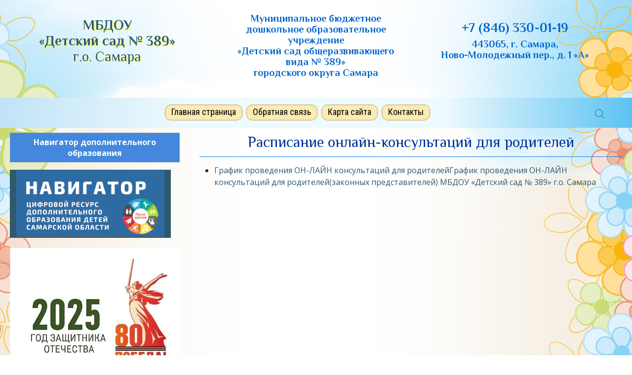

--- FILE ---
content_type: text/html; charset=utf-8
request_url: https://detsad389.ru/distantsionnyj-rezhim-obucheniya/raspisanie-onlajn-konsultatsij-dlya-roditelej.html
body_size: 8666
content:
<!DOCTYPE HTML>
<html lang="ru-ru" dir="ltr"  data-config='{"twitter":0,"plusone":0,"facebook":0,"style":"dove"}'>

<head>
<meta charset="utf-8">
<meta http-equiv="X-UA-Compatible" content="IE=edge">
<meta name="viewport" content="width=device-width, initial-scale=1">
<base href="https://detsad389.ru/distantsionnyj-rezhim-obucheniya/raspisanie-onlajn-konsultatsij-dlya-roditelej.html" />
	<meta name="author" content="Super User" />
	<title>Расписание онлайн-консультаций для родителей</title>
	<link href="https://detsad389.ru/component/search/?Itemid=394&amp;format=opensearch" rel="search" title="Искать МБДОУ «Детский сад общеразвивающего вида №389»" type="application/opensearchdescription+xml" />
	<link href="/templates/yoo_chester/favicon.ico" rel="shortcut icon" type="image/vnd.microsoft.icon" />
	<link href="/plugins/system/jce/css/content.css?aa754b1f19c7df490be4b958cf085e7c" rel="stylesheet" type="text/css" />
	<link href="/plugins/system/spcookieconsent/assets/css/style.css" rel="stylesheet" type="text/css" />
	<style type="text/css">
#sp-cookie-consent {background-color: #9b999e; color: #ffffff; }#sp-cookie-consent a, #sp-cookie-consent a:hover, #sp-cookie-consent a:focus, #sp-cookie-consent a:active {color: #f5f5f5; }#sp-cookie-consent .sp-cookie-allow {background-color: #ffffff; color: #333333;}#sp-cookie-consent .sp-cookie-allow:hover, #sp-cookie-consent .sp-cookie-allow:active, #sp-cookie-consent .sp-cookie-allow:focus {color: #333333;}
	</style>
	<script type="application/json" class="joomla-script-options new">{"csrf.token":"c9e7a66a4bbcb400ba7b280d0816a88a","system.paths":{"root":"","base":""}}</script>
	<script src="/media/jui/js/jquery.min.js?7ac3ed44984a14e60952d9f1577b20c6" type="text/javascript"></script>
	<script src="/media/jui/js/jquery-noconflict.js?7ac3ed44984a14e60952d9f1577b20c6" type="text/javascript"></script>
	<script src="/media/jui/js/jquery-migrate.min.js?7ac3ed44984a14e60952d9f1577b20c6" type="text/javascript"></script>
	<script src="/media/system/js/core.js?7ac3ed44984a14e60952d9f1577b20c6" type="text/javascript"></script>
	<script src="/media/jui/js/bootstrap.min.js?7ac3ed44984a14e60952d9f1577b20c6" type="text/javascript"></script>
	<script src="/plugins/system/spcookieconsent/assets/js/script.js" type="text/javascript"></script>
	<script src="/media/widgetkit/uikit2-c79139e3.js" type="text/javascript"></script>
	<script src="/media/widgetkit/wk-scripts-46891f60.js" type="text/javascript"></script>

<link rel="apple-touch-icon-precomposed" href="/templates/yoo_chester/apple_touch_icon.png">
<link rel="stylesheet" href="/templates/yoo_chester/styles/dove/css/bootstrap.css">
<link rel="stylesheet" href="/templates/yoo_chester/styles/dove/css/theme.css">
<link rel="stylesheet" href="/templates/yoo_chester/css/custom.css">
<script src="/templates/yoo_chester/warp/vendor/uikit/js/uikit.js"></script>
<script src="/templates/yoo_chester/warp/vendor/uikit/js/components/autocomplete.js"></script>
<script src="/templates/yoo_chester/warp/vendor/uikit/js/components/datepicker.js"></script>
<script src="/templates/yoo_chester/warp/vendor/uikit/js/components/search.js"></script>
<script src="/templates/yoo_chester/warp/vendor/uikit/js/components/tooltip.js"></script>
<script src="/templates/yoo_chester/warp/vendor/uikit/js/components/sticky.js"></script>
<script src="/templates/yoo_chester/warp/js/social.js"></script>
<script src="/templates/yoo_chester/js/theme.js"></script>
<link href="https://detsad389.ru/templates/yoo_chester/css/bvi.min.css" type="text/css" rel="stylesheet">
</head>

<body class="tm-sidebar-a-left tm-sidebars-1 tm-isblog">

<div class="logo-box">
	<div class="uk-container uk-container-center"> 
			<div id="tm-top-a" class="uk-block tm-block-top-a uk-block-default">
			<div class="uk-container uk-container-center">
				<section class="tm-top-a uk-grid" data-uk-grid-match="{target:'> div > .uk-panel'}" data-uk-grid-margin><div class="uk-width-1-1">
	<div class="uk-panel">
	<div class="uk-grid" data-uk-grid-margin>
<div style="text-align: center; padding: 0;" class="uk-width-medium-1-3">
<div class="titleheader" style="margin: 9px 0 0;"><a href="http://detsad389.ru/"><strong>МБДОУ </strong><br /><strong>«Детский сад №&nbsp;389»</strong><br />г.о.&nbsp;Самара</a></div>
</div>
<div style="text-align: center;" class="uk-width-medium-1-3">
<div class="nameheader">Муниципальное бюджетное дошкольное образовательное учреждение <br />«Детский сад общеразвивающего вида №&nbsp;389» <br />городского округа Самара</div>
</div>
<div style="text-align: center; margin-top: 3px;" class="uk-width-medium-1-3">
<div style="margin: 17px 0 0;">
<h3 class="nameheader"><span style="font-size: 26px;">+7 (846) 330-01-19</span></h3>
<h4 class="nameheader" style="margin-top: -5px;">443065, г. Самара, <br />Ново-Молодежный пер., д.&nbsp;1&nbsp;«А»</h4>
</div>
</div>
</div></div></div>
</section>
			</div>
		</div>
	</div>
    </div>	

<div class="tm-navbar-container" data-uk-sticky="{media: 768, clsactive:'uk-active uk-navbar-attached'}">
    <div class="uk-position-relative uk-text-center">

                <div class="tm-navbar-left uk-flex uk-flex-middle">
            
                        <a href="#offcanvas" class="uk-navbar-toggle uk-hidden-large" data-uk-offcanvas></a>
                    </div>
        
        <nav class="tm-navbar uk-navbar">

                        <ul class="uk-navbar-nav uk-visible-large"><li><a href="/" title="Главная страница">Главная страница</a></li><li><a href="/feedback.html" title="Обратная связь">Обратная связь</a></li><li><a href="/x-map.html" title="Карта сайта">Карта сайта</a></li><li><a href="/contacts.html" title="Контакты">Контакты</a></li></ul>            
            
        </nav>

                <div class="tm-navbar-right uk-flex uk-flex-middle">
                        <div class="uk-visible-large">
<form id="search-92-69712cd2cc22d" class="uk-search" action="/distantsionnyj-rezhim-obucheniya/raspisanie-onlajn-konsultatsij-dlya-roditelej.html" method="post" data-uk-search="{'source': '/component/search/?tmpl=raw&amp;type=json&amp;ordering=&amp;searchphrase=all', 'param': 'searchword', 'msgResultsHeader': 'Результаты поиска', 'msgMoreResults': 'Показать все результаты', 'msgNoResults': 'Ничего не найдено!', flipDropdown: 1}">
	<input class="uk-search-field" type="text" name="searchword" placeholder="поиск...">
	<input type="hidden" name="task"   value="search">
	<input type="hidden" name="option" value="com_search">
	<input type="hidden" name="Itemid" value="394">
</form>
</div>
            
                    </div>
        
    </div>
</div>




<div class="uk-block tm-block-main uk-block-default">
	<div class="uk-container uk-container-center">
		<div id="tm-middle" class="tm-middle uk-grid" data-uk-grid-match data-uk-grid-margin>
			            	<div class="tm-main uk-width-medium-7-10 uk-push-3-10">
																<main id="tm-content" class="tm-content">

                            
                            <div id="system-message-container">
</div>
<article class="uk-article" >

	
		<h1 class="uk-article-title">
					Расписание онлайн-консультаций для родителей			</h1>
	
	
	
	
	
			
<ul>
<li><a href="/images/stories/online-kons.pdf" target="_blank">График проведения ОН-ЛАЙН консультаций для родителейГрафик проведения ОН-ЛАЙН консультаций для родителей(законных представителей) МБДОУ «Детский сад № 389» г.о. Самара</a></li>
</ul> 	
	
	
	
	
	
	
</article>
                        </main>
					
									</div>
                    
                                                                                                    <aside class="tm-sidebar-a uk-width-medium-3-10 uk-pull-7-10"><div class="uk-panel">
	<div style="padding: 7px; font-style: normal; background: #4488dd; border: 1px dotted #999; text-align: center; margin-bottom: 10px;"><a target="_blank" href="https://navigator.asurso.ru/additional-education" style="color: #fff; font-weight: bold;" rel="noopener">Навигатор дополнительного образования</a></div>
<p>
	<noindex><a rel="noopener" class="uk-button uk-button-primary" target="_blank" href="/images/stories/navigator-info.png"><img src="/images/stories/navigator-info-s.png"></a></noindex>
</p></div>
<div class="uk-panel">
	<div style="border: 1px dotted #fff; text-align: center; margin-bottom: 10px;"><a href="/80-letie-velikoj-pobedy.html" target="_blank" rel="noopener"><img alt="" src="/images/stories/vru3ksasbl293fb66mnpqz1t5lhecs8v.jpg" width="350" /></a></div></div>
<div class="uk-panel"><h3 class="uk-panel-title">Сведения об образовательной организации</h3><ul class="uk-nav uk-nav-parent-icon uk-nav-side" data-uk-nav="{}"><li><a href="/information.html" title="Основные сведения">Основные сведения</a></li><li><a href="/structure.html" title="Структурные подразделения">Структура и органы управления образовательной организацией</a></li><li class="uk-parent"><a href="#">Документы</a>
<ul class="uk-nav-sub"><li><a href="/documents/ustav.html" title="Устав">Устав</a></li><li><a href="/documents/pravila-vnutrennego-rasporyadka-obuchayushchikhsya.html">Правила внутреннего распорядка обучающихся</a></li><li><a href="/documents/pravila-vnutrennego-trudovogo-rasporyadka.html">Правила внутреннего трудового распорядка</a></li><li><a href="/documents/kollektivnyj-dogovor.html">Коллективный договор</a></li><li><a href="/documents/local-acts.html" title="Локальные акты">Локальные нормативные акты</a></li><li><a href="/documents/otchet-o-rezultatakh-samoobsledovaniya.html">Отчет о результатах самообследования</a></li><li><a href="/documents/predpisaniya-gosorganov.html" title="Предписания госорганов">Предписания органов, осуществляющих государственный контроль(надзор) в сфере образования, отчеты об исполнении</a></li></ul></li><li class="uk-parent"><a href="#">Образование</a>
<ul class="uk-nav-sub"><li><a href="/educate/about-educate.html" title="Реализуемые образовательные программы">Реализуемые образовательные программы</a></li><li><a href="/educate/logoped.html" title="Рабочие программы">Рабочие программы</a></li><li><a href="/educate/programma-razvitiya.html">Программа развития</a></li><li><a href="/educate/rabochaya-programma-vospitaniya.html">Рабочая программа воспитания</a></li><li><a href="/educate/zakon-ob-obrazovanii-rf.html">Закон об образовании РФ</a></li><li><a href="/educate/plan-letnej-ozdorovitelnoj-raboty.html">План летней оздоровительной работы</a></li><li><a href="/educate/programma-prosveshcheniya-roditelej.html">Программа просвещения родителей</a></li></ul></li><li><a href="/pedsostav.html" title="Руководство">Руководство</a></li><li><a href="/pedagogicheskij-sostav.html">Педагогический состав</a></li><li class="uk-parent"><a href="#">Материально-техническое обеспечение и оснащенность образовательного процесса. Доступная среда</a>
<ul class="uk-nav-sub"><li><a href="/mat-teh/materialno-tekhnicheskoe-obespechenie-obrazovatelnoj-deyatelnosti-v-tom-chisle-v-otnoshenii-invalidov-i-lits-s-ogranichennymi-vozmozhnostyami-zdorovya.html">Материально-техническое обеспечение образовательной деятельности, в том числе в отношении инвалидов и лиц с ограниченными возможностями здоровья</a></li><li><a href="/mat-teh/spetsialnye-usloviya-dlya-polucheniya-obrazovaniya-invalidami-i-litsami-s-ogranichennymi-vozmozhnostyami-zdorovya.html">Специальные условия для получения образования инвалидами и лицами с ограниченными возможностями здоровья</a></li></ul></li><li><a href="/platnye-obrazovatelnye-uslugi.html">Платные образовательные услуги</a></li><li><a href="/finansovo-khozyajstvennaya-deyatelnost.html">Финансово-хозяйственная деятельность</a></li><li><a href="/vakantnie-mesta.html" title="Вакантные места">Вакантные места для приема (перевода) обучающихся</a></li><li><a href="/stipendii.html" title="Стипендии и меры поддержки обучающихся">Стипендии и меры поддержки обучающихся</a></li><li><a href="/mezhdunarodnoe-sotrudnichestvo.html">Международное сотрудничество</a></li><li><a href="/organizatsiya-pitaniya.html" title="Организация питания">Организация питания в образовательной организации</a></li><li><a href="/educate-standarts.html" title="Образовательные стандарты и требования">Образовательные стандарты и требования</a></li></ul></div>
<div class="uk-panel"><h3 class="uk-panel-title">Дополнительная информация</h3><ul class="uk-nav uk-nav-parent-icon uk-nav-side" data-uk-nav="{}"><li class="uk-parent uk-active"><a href="#">Дистанционный режим обучения</a>
<ul class="uk-nav-sub"><li><a href="/distantsionnyj-rezhim-obucheniya/polozhenie-ob-organizatsii-deyatelnosti-mbdou-v-rezhime-distantsionnogo-obucheniya.html">Положение об организации деятельности МБДОУ в режиме дистанционного обучения</a></li><li><a href="/distantsionnyj-rezhim-obucheniya/vremya-s-polzoj.html">Время с пользой</a></li><li><a href="/distantsionnyj-rezhim-obucheniya/raspisanie-zanyatij.html">Расписание занятий</a></li><li class="uk-active"><a href="/distantsionnyj-rezhim-obucheniya/raspisanie-onlajn-konsultatsij-dlya-roditelej.html">Расписание онлайн-консультаций для родителей</a></li><li><a href="/distantsionnyj-rezhim-obucheniya/v-pomoshch-roditelyam.html">В помощь родителям</a></li><li><a href="/distantsionnyj-rezhim-obucheniya/onlajn-platformy-dlya-distantsionnogo-obucheniya.html">Онлайн-платформы для дистанционного обучения</a></li><li><a href="/distantsionnyj-rezhim-obucheniya/poleznye-internet-resursy.html">Полезные интернет-ресурсы</a></li><li><a href="/distantsionnyj-rezhim-obucheniya/dosugovaya-deyatelnost.html">Досуговая деятельность</a></li></ul></li><li><a href="/bezopasnoe-leto.html">Безопасное лето</a></li><li><a href="/80-letie-velikoj-pobedy.html">80-летие Великой Победы</a></li><li><a href="/useful-links.html" title="Полезные ссылки">Полезные ссылки</a></li><li><a href="/natsionalnye-proekty.html" title="Национальные проекты">Национальные проекты</a></li><li><a href="/gramoty-i-nagrady.html">Грамоты и награды</a></li><li><a href="/novosti.html">Новости</a></li><li><a href="/sotsialnoe-partnerstvo.html">Социальное партнерство</a></li><li class="uk-parent"><a href="#">Экологическое воспитание</a>
<ul class="uk-nav-sub"><li><a href="/ekologicheskoe-vospitanie/god-ekologii-v-rossii.html">Год экологии в России</a></li><li><a href="/ekologicheskoe-vospitanie/metodicheskie-razrabotki.html">Методические разработки</a></li><li><a href="/ekologicheskoe-vospitanie/vzaimodejstvie-s-sotsialnymi-partnerami.html">Взаимодействие с социальными партнерами</a></li></ul></li><li><a href="/protivodejstvie-korruptsii.html">Противодействие коррупции</a></li><li class="uk-parent"><a href="#">Полезная информация</a>
<ul class="uk-nav-sub"><li><a href="/poleznaya-informatsiya/o-vyplatakh-kompensatsii.html">О выплатах компенсации</a></li><li><a href="/poleznaya-informatsiya/o-poryadke-komplekovaniya.html">О порядке комплекования</a></li><li><a href="/poleznaya-informatsiya/munitsipalnye-dokumenty.html">Муниципальные документы</a></li><li><a href="/poleznaya-informatsiya/gripp-zaschiti.html">Защити себя от гриппа - сделай прививку!</a></li></ul></li><li><a href="/roditelyam-o-poryadke-priema-v-shkolu.html">Родителям о порядке приема в школу</a></li><li><a href="/kruzhok.html" title="Методическая разработки">Методические разработки</a></li><li><a href="/konsultatsionnyj-punkt.html">Консультативный пункт</a></li><li><a href="/teatralizovannaya-deyatelnost-v-dou.html">Театрализованная деятельность в ДОУ</a></li><li><a href="https://minobrnauki.gov.ru/" target="_blank" rel="noopener noreferrer">Министерство науки и высшего образования РФ </a></li><li><a href="https://edu.gov.ru/" target="_blank" rel="noopener noreferrer">Министерство просвещения РФ</a></li><li><a href="/rabota-v-rezhime-proektnoj-ploshchadki.html">Работа в режиме проектной площадки</a></li><li><a href="/personalnye-sajty-pedagogov.html">Персональные сайты педагогов</a></li><li><a href="/nastavnichestvo.html">Наставничество</a></li><li class="uk-parent"><a href="#">Безопасность</a>
<ul class="uk-nav-sub"><li><a href="/bezopasnost/[base64].html">Нормативно-правовые акты по организации безопасного пребывания обучающихся в ДОО, по организации профилактической работы с дошкольниками по формированию безопасного поведения на различных объектах</a></li><li><a href="/bezopasnost/pdd-detyam.html">Дорожная безопасность</a></li><li><a href="/bezopasnost/pozharnaya-bezopasnost.html">Пожарная безопасность</a></li><li><a href="/bezopasnost/pamyatki-o-pravilakh-bezopasnosti.html">Памятки о правилах безопасности</a></li><li><a href="/bezopasnost/antiterroristicheskaya-bezopasnost.html">Антитеррористическая безопасность</a></li><li><a href="/bezopasnost/informatsionnaya-bezopasnost.html" title="Информационная безопасность">Информационная безопасность</a></li></ul></li><li><a href="/god-semi.html">Год семьи</a></li><li><a href="/vsoko.html">ВСОКО</a></li></ul></div>
<div class="uk-panel">
	<div style="text-align: center;"><a href="#" class="bvi-open"><img alt="" src="/images/blind.png" /></a></div></div>
<div class="uk-panel">
	<p style="text-align: center;"><a href="https://www.samregion.ru/open_government/institutions-gubernatorskij-proekt-sodejstvie/" target="_blank" rel="noopener"><img src="/images/Sodeystvie.jpg" alt="Sodeystvie" width="220" height="220" /></a></p>
<hr />
<div style="padding: 7px; font-style: normal; background: #4488dd; border: 1px dotted #999; text-align: center; margin-bottom: 10px;"><a target="_blank" href="https://edu.gov.ru/" style="color: #fff; font-weight: bold;" rel="noopener">Министерство просвещения <br />Российской Федерации</a></div>
<hr />
<div style="padding: 7px; font-style: normal; background: #4488dd; border: 1px dotted #999; text-align: center; margin-bottom: 10px;"><a target="_blank" href="https://minobrnauki.gov.ru/" style="color: #fff; font-weight: bold;" rel="noopener">Министерство науки <br />и высшего образования <br />Российской Федерации</a></div>
<hr />
<div align="center"><a href="https://www.educat.samregion.ru/" target="_blank" rel="noopener"></a></div>
<div align="center"><a href="https://www.educat.samregion.ru/" target="_blank" rel="noopener"><img alt="" src="/images/stories/ministerstvo.png" style="width: 217px; height: 134px;" /></a></div>
<hr />
<div align="center"><a href="https://www.educat.samregion.ru/" target="_blank" rel="noopener"><img alt="" src="/images/stories/banner(2).gif" style="width: 230px; height: 200px;" /></a></div></div>
<div class="uk-panel">
	<p style="text-align: center;">
	<!-- Yandex.Metrika informer --> <a href="https://metrika.yandex.ru/stat/?id=86049633&amp;from=informer" target="_blank" rel="nofollow"><img src="https://informer.yandex.ru/informer/86049633/3_1_FFFFFFFF_EFEFEFFF_0_pageviews" style="width:88px; height:31px; border:0;" alt="Яндекс.Метрика" title="Яндекс.Метрика: данные за сегодня (просмотры, визиты и уникальные посетители)" class="ym-advanced-informer" data-cid="86049633" data-lang="ru" /></a> <!-- /Yandex.Metrika informer --> <!-- Yandex.Metrika counter --> <script type="text/javascript" > (function(m,e,t,r,i,k,a){m[i]=m[i]||function(){(m[i].a=m[i].a||[]).push(arguments)}; m[i].l=1*new Date();k=e.createElement(t),a=e.getElementsByTagName(t)[0],k.async=1,k.src=r,a.parentNode.insertBefore(k,a)}) (window, document, "script", "https://mc.yandex.ru/metrika/tag.js", "ym"); ym(86049633, "init", { clickmap:true, trackLinks:true, accurateTrackBounce:true }); </script> <noscript><div><img src="https://mc.yandex.ru/watch/86049633" style="position:absolute; left:-9999px;" alt="" /></div></noscript> <!-- /Yandex.Metrika counter --> &nbsp;&nbsp;
<!--LiveInternet counter-->
<script type="text/javascript">
	document.write("<a href='//www.liveinternet.ru/click' " +
		"target=_blank><img src='//counter.yadro.ru/hit?t13.10;r" +
		escape(document.referrer) + ((typeof(screen) == "undefined") ? "" :
			";s" + screen.width + "*" + screen.height + "*" + (screen.colorDepth ?
				screen.colorDepth : screen.pixelDepth)) + ";u" + escape(document.URL) +
		";h" + escape(document.title.substring(0, 150)) + ";" + Math.random() +
		"' alt='' title='LiveInternet: показано число просмотров за 24" +
		" часа, посетителей за 24 часа и за сегодня' " +
		"border='0' width='88' height='31'><\/a>")
</script>
<!--/LiveInternet-->
<p>&nbsp;</p></div></aside>
                                        		</div>
	</div>
</div>



<div class="fonlight">
	<div class="uk-container uk-container-center">
		<div id="tm-footer" class="uk-block tm-block-footer uk-text-center uk-block-default">
			<div class="uk-container uk-container-center">
            <footer class="tm-footer">
                <div class="uk-panel">
	<p style="text-align: center; line-height: 20px; font-size: 13px;"><span style="color: #808080;">Фотографии воспитанников размещены с письменного согласия законных представителей, фотографии сотрудников – с их письменного согласия</span></p>
<div align="center"><a href="/" class="btn btn-default">Главная страница</a>&nbsp;&nbsp;&nbsp;&nbsp; <a href="/feedback.html" class="btn btn-default">Обратная связь</a>&nbsp;&nbsp;&nbsp;&nbsp; <a href="/x-map.html" class="btn btn-default">Карта сайта</a>&nbsp;&nbsp;&nbsp;&nbsp; <a href="/contacts.html" class="btn btn-default">Контакты</a></div>
<hr />
<div class="uk-grid" data-uk-grid-margin align="left">
<div class="uk-width-medium-1-2">© Все права защищены.<br /> Муниципальное бюджетное дошкольное образовательное учреждение «Детский сад общеразвивающего вида № 389» городского округа Самара</div>
<div class="uk-width-medium-1-2"><img style="margin: 10px 10px 10px 10px; float: left;" src="/images/vitamin-88x31-obrazovanie.png" />Сделано в специализированном агентстве «Витамин – образование»</div>
</div>
<p>&nbsp;</p></div>
<div class="uk-panel">
<div class="uk-accordion uk-text-left " data-uk-accordion="{collapse: false,showfirst: false}">


    <h3 class="uk-accordion-title">Об использовании информации сайта</h3>

    <div class="uk-accordion-content">

        
        
        
                <div class="uk-margin"><p>
	Все материалы сайта МБДОУ «Детский сад №389» г. о. Самара могут быть воспроизведены в любых средствах массовой информации, на серверах сети Интернет или на любых иных носителях без каких-либо ограничений по объему и срокам публикации.<br />
	<br />
	Это разрешение в равной степени распространяется на газеты, журналы, радиостанции, телеканалы, сайты и страницы сети Интернет. Единственным условием перепечатки и ретрансляции является <strong>ссылка на первоисточник</strong>.</p>
<table border="0" cellpadding="0" cellspacing="0" style="width: 100%;">
	<tbody>
		<tr>
			<td style="text-align: center;">
				<a href="https://detsad389.ru">© МБДОУ «Детский сад №389» г. о. Самара</a></td>
			<td valign="middle"><pre>&lt;a href="https://detsad389.ru"&gt;© МБДОУ «Детский сад №389» г. о. Самара&lt;/a&gt;</pre></td>
		</tr>
	</tbody>
</table>
<p>Никакого предварительного согласия на перепечатку со стороны МБДОУ «Детский сад №389» г. о. Самара не требуется.</p></div>
        
        
        
        
    </div>


</div>
</div>
                                <a class="tm-totop-scroller" data-uk-smooth-scroll href="#"></a>
                            </footer>
			</div>
		</div>
        <div id="offcanvas" class="uk-offcanvas">
        <div class="uk-offcanvas-bar"><ul class="uk-nav uk-nav-offcanvas"><li><a href="/" title="Главная страница">Главная страница</a></li><li><a href="/feedback.html" title="Обратная связь">Обратная связь</a></li><li><a href="/x-map.html" title="Карта сайта">Карта сайта</a></li><li><a href="/contacts.html" title="Контакты">Контакты</a></li></ul>
<div class="uk-panel">
<form id="search-101-69712cd2d681c" class="uk-search" action="/distantsionnyj-rezhim-obucheniya/raspisanie-onlajn-konsultatsij-dlya-roditelej.html" method="post" >
	<input class="uk-search-field" type="text" name="searchword" placeholder="поиск...">
	<input type="hidden" name="task"   value="search">
	<input type="hidden" name="option" value="com_search">
	<input type="hidden" name="Itemid" value="394">
</form>
</div></div>
    </div>
        
    <script src="https://detsad389.ru/templates/yoo_chester/js/bvi.min.js"></script>

<script>
new isvek.Bvi({
    speech: false,
});
</script>
    
<div id="sp-cookie-consent" class="position-bottom"><div><div class="sp-cookie-consent-content">Для оптимизации работы сайт использует файлы cookie, в том числе в рамках сервиса «Яндекс.Метрика». Продолжая использовать сайт, вы соглашаетесь с использованием файлов cookie.<br />
Если вы не хотите использовать cookie или сервис «Яндекс.Метрика», вы можете отключить их в настройках безопасности вашего браузера.</div><div class="sp-cookie-consent-action"><a class="sp-cookie-close sp-cookie-allow" href="#">Я согласен</a></div></div></div></body>
</html>
